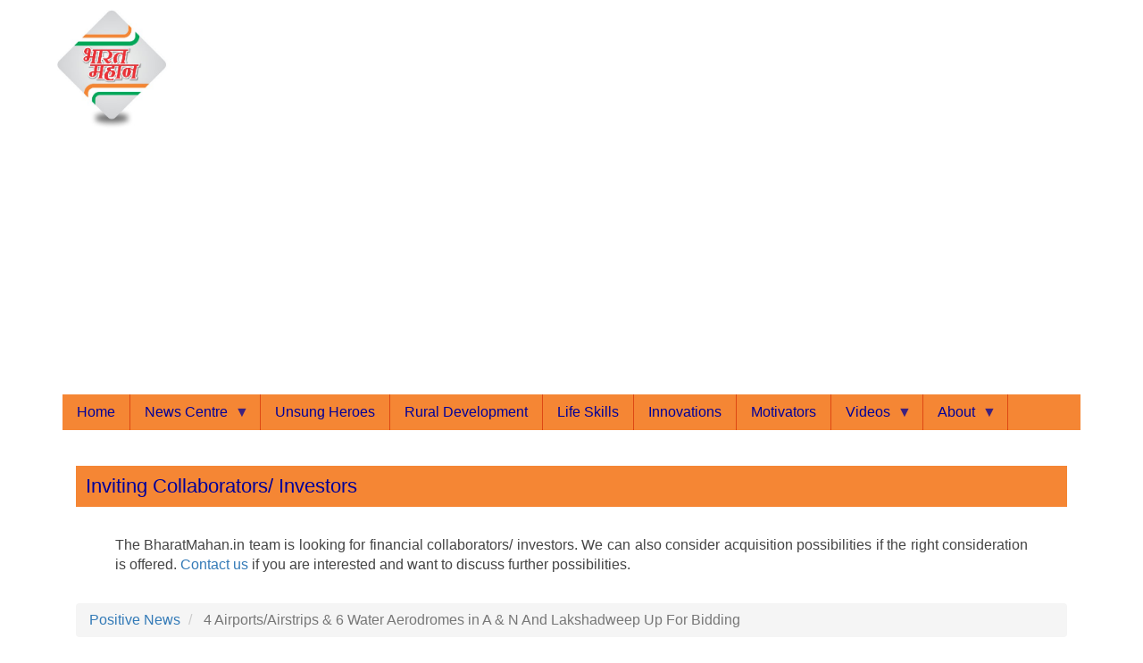

--- FILE ---
content_type: text/html; charset=UTF-8
request_url: https://bharatmahan.in/positive-news/4-airportsairstrips-6-water-aerodromes-n-and-lakshadweep
body_size: 12355
content:
<!DOCTYPE html>
<html  lang="en" dir="ltr" prefix="og: https://ogp.me/ns#">
  <head>
    <meta charset="utf-8" />
<meta name="description" content="With a focus on connectivity of Islands, UDAN 4.0 scheme under the Ministry of Civil Aviation (MoCA) has invited bids for 3 unserved airports/airstrips in Andaman &amp; Nicobar Island and 1 underserved airport/airstrip in Lakshadweep I" />
<meta name="abstract" content="With a focus on connectivity of Islands, UDAN 4.0 scheme under the Ministry of Civil Aviation (MoCA) has invited bids for 3 unserved airports/airstrips in Andaman &amp; Nicobar Island and 1 underserved airport/airstrip in Lakshadweep I" />
<meta name="keywords" content="4 Airports/Airstrips &amp; 6 Water Aerodromes in A &amp; N And Lakshadweep Up For Bidding" />
<link rel="canonical" href="https://bharatmahan.in/positive-news/4-airportsairstrips-6-water-aerodromes-n-and-lakshadweep" />
<meta name="robots" content="index, follow" />
<link rel="image_src" href="https://bharatmahan.in/sites/default/files/newscentre/Lakshdeep.jpg" />
<meta name="generator" content="Drupal" />
<meta name="referrer" content="no-referrer" />
<meta property="og:site_name" content="Bharat Mahan" />
<meta property="og:type" content="article" />
<meta property="og:url" content="https://bharatmahan.in/positive-news/4-airportsairstrips-6-water-aerodromes-n-and-lakshadweep" />
<meta property="og:title" content="4 Airports/Airstrips &amp; 6 Water Aerodromes in A &amp; N And Lakshadweep Up For Bidding" />
<meta property="og:description" content="With a focus on connectivity of Islands, UDAN 4.0 scheme under the Ministry of Civil Aviation (MoCA) has invited bids for 3 unserved airports/airstrips in Andaman &amp; Nicobar Island and 1 underserved airport/airstrip in Lakshadweep I" />
<meta property="og:image" content="https://bharatmahan.in/sites/default/files/newscentre/Lakshdeep.jpg" />
<meta property="og:image:url" content="https://bharatmahan.in/sites/default/files/newscentre/Lakshdeep.jpg" />
<meta property="og:image:width" content="335" />
<meta property="og:image:height" content="326" />
<meta property="article:publisher" content="https://www.facebook.com/bharatmahan2016" />
<meta property="fb:app_id" content="1492363457497127" />
<meta name="twitter:card" content="summary_large_image" />
<meta name="twitter:site" content="@bharatmahan2016" />
<meta name="twitter:description" content="This website gives only positive news gathered from around the country. Here, find news which will lift your mood in the morning and throughout the day. You can also share such news from your area - just write to us on editor@bharatmahan.in" />
<meta name="twitter:title" content="Bharat Mahan" />
<meta name="twitter:image" content="https://bharatmahan.in/sites/default/files/newscentre/Lakshdeep.jpg" />
<meta name="Generator" content="Drupal 10 (https://www.drupal.org)" />
<meta name="MobileOptimized" content="width" />
<meta name="HandheldFriendly" content="true" />
<meta name="viewport" content="width=device-width, initial-scale=1.0" />
<link rel="icon" href="/sites/default/files/favicon_0.ico" type="image/vnd.microsoft.icon" />

    <title>4 Airports/Airstrips &amp; 6 Water Aerodromes in A &amp; N And Lakshadweep Up For Bidding | Mera Bharat Mahan मेरा भारत महान :: Our Mission - Only Positive News</title>
    <link rel="stylesheet" media="all" href="/libraries/drupal-superfish/css/superfish.css?t62bve" />
<link rel="stylesheet" media="all" href="/core/misc/components/progress.module.css?t62bve" />
<link rel="stylesheet" media="all" href="/core/misc/components/ajax-progress.module.css?t62bve" />
<link rel="stylesheet" media="all" href="/core/modules/system/css/components/align.module.css?t62bve" />
<link rel="stylesheet" media="all" href="/core/modules/system/css/components/fieldgroup.module.css?t62bve" />
<link rel="stylesheet" media="all" href="/core/modules/system/css/components/container-inline.module.css?t62bve" />
<link rel="stylesheet" media="all" href="/core/modules/system/css/components/clearfix.module.css?t62bve" />
<link rel="stylesheet" media="all" href="/core/modules/system/css/components/details.module.css?t62bve" />
<link rel="stylesheet" media="all" href="/core/modules/system/css/components/hidden.module.css?t62bve" />
<link rel="stylesheet" media="all" href="/core/modules/system/css/components/item-list.module.css?t62bve" />
<link rel="stylesheet" media="all" href="/core/modules/system/css/components/js.module.css?t62bve" />
<link rel="stylesheet" media="all" href="/core/modules/system/css/components/nowrap.module.css?t62bve" />
<link rel="stylesheet" media="all" href="/core/modules/system/css/components/position-container.module.css?t62bve" />
<link rel="stylesheet" media="all" href="/core/modules/system/css/components/reset-appearance.module.css?t62bve" />
<link rel="stylesheet" media="all" href="/core/modules/system/css/components/resize.module.css?t62bve" />
<link rel="stylesheet" media="all" href="/core/modules/system/css/components/system-status-counter.css?t62bve" />
<link rel="stylesheet" media="all" href="/core/modules/system/css/components/system-status-report-counters.css?t62bve" />
<link rel="stylesheet" media="all" href="/core/modules/system/css/components/system-status-report-general-info.css?t62bve" />
<link rel="stylesheet" media="all" href="/core/modules/system/css/components/tablesort.module.css?t62bve" />
<link rel="stylesheet" media="all" href="/modules/adsense/css/adsense.module.css?t62bve" />
<link rel="stylesheet" media="all" href="/core/modules/views/css/views.module.css?t62bve" />
<link rel="stylesheet" media="all" href="/modules/back_to_top/css/back_to_top.css?t62bve" />
<link rel="stylesheet" media="all" href="/modules/extlink/css/extlink.css?t62bve" />
<link rel="stylesheet" media="all" href="/modules/share_everywhere/css/share_everywhere.css?t62bve" />
<link rel="stylesheet" media="all" href="/libraries/drupal-superfish/style/white/white.css?t62bve" />
<link rel="stylesheet" media="all" href="/modules/webform/modules/webform_bootstrap/css/webform_bootstrap.css?t62bve" />
<link rel="stylesheet" media="all" href="https://cdn.jsdelivr.net/npm/entreprise7pro-bootstrap@3.4.5/dist/css/bootstrap.css" />
<link rel="stylesheet" media="all" href="/themes/bharatmahan/css/style.css?t62bve" />

    <script type="application/json" data-drupal-selector="drupal-settings-json">{"path":{"baseUrl":"\/","pathPrefix":"","currentPath":"node\/3209","currentPathIsAdmin":false,"isFront":false,"currentLanguage":"en"},"pluralDelimiter":"\u0003","suppressDeprecationErrors":true,"gtag":{"tagId":"G-5FQZK78G82","consentMode":false,"otherIds":[],"events":[],"additionalConfigInfo":[]},"ajaxPageState":{"libraries":"[base64]","theme":"bharatmahan","theme_token":null},"ajaxTrustedUrl":{"\/search\/node":true},"back_to_top":{"back_to_top_button_trigger":350,"back_to_top_speed":1200,"back_to_top_prevent_on_mobile":true,"back_to_top_prevent_in_admin":false,"back_to_top_button_type":"image","back_to_top_button_text":"Back to top"},"data":{"extlink":{"extTarget":true,"extTargetAppendNewWindowDisplay":true,"extTargetAppendNewWindowLabel":"(opens in a new window)","extTargetNoOverride":false,"extNofollow":true,"extTitleNoOverride":false,"extNoreferrer":false,"extFollowNoOverride":false,"extClass":"ext","extLabel":"(link is external)","extImgClass":false,"extSubdomains":true,"extExclude":"","extInclude":"","extCssExclude":"","extCssInclude":"","extCssExplicit":"","extAlert":false,"extAlertText":"This link will take you to an external web site. We are not responsible for their content.","extHideIcons":false,"mailtoClass":"0","telClass":"","mailtoLabel":"(link sends email)","telLabel":"(link is a phone number)","extUseFontAwesome":false,"extIconPlacement":"append","extPreventOrphan":false,"extFaLinkClasses":"fa fa-external-link","extFaMailtoClasses":"fa fa-envelope-o","extAdditionalLinkClasses":"","extAdditionalMailtoClasses":"","extAdditionalTelClasses":"","extFaTelClasses":"fa fa-phone","allowedDomains":null,"extExcludeNoreferrer":""}},"bootstrap":{"forms_has_error_value_toggle":1,"modal_animation":1,"modal_backdrop":"true","modal_focus_input":1,"modal_keyboard":1,"modal_select_text":1,"modal_show":1,"modal_size":"","popover_enabled":1,"popover_animation":1,"popover_auto_close":1,"popover_container":"body","popover_content":"","popover_delay":"0","popover_html":0,"popover_placement":"right","popover_selector":"","popover_title":"","popover_trigger":"click","tooltip_enabled":1,"tooltip_animation":1,"tooltip_container":"body","tooltip_delay":"0","tooltip_html":0,"tooltip_placement":"auto left","tooltip_selector":"","tooltip_trigger":"hover"},"views":{"ajax_path":"\/views\/ajax","ajaxViews":{"views_dom_id:a1939610958259dd814bb82b8d640817e0cb0dea223137d7c6d27ccbc43e06c4":{"view_name":"frontpage","view_display_id":"block_7","view_args":"","view_path":"\/node\/1081","view_base_path":"jeevan-kaushal","view_dom_id":"a1939610958259dd814bb82b8d640817e0cb0dea223137d7c6d27ccbc43e06c4","pager_element":0},"views_dom_id:1a513df6ac9b9590face5d259c621bd8fd52eeb00fca2409d7e97fa532dc6f16":{"view_name":"frontpage","view_display_id":"block_6","view_args":"","view_path":"\/node\/1081","view_base_path":"zero-investment-innovations","view_dom_id":"1a513df6ac9b9590face5d259c621bd8fd52eeb00fca2409d7e97fa532dc6f16","pager_element":0}}},"superfish":{"superfish-main":{"id":"superfish-main","sf":{"animation":{"opacity":"show","height":"show"},"speed":"fast","autoArrows":true,"dropShadows":true},"plugins":{"smallscreen":{"cloneParent":0,"mode":"window_width","breakpoint":900,"accordionButton":0},"supposition":true}}},"user":{"uid":0,"permissionsHash":"946baad2d66a5979ffb30b335cc7bcbd86a280d39d9a5e34e9a069fe078499a9"}}</script>
<script src="/core/misc/drupalSettingsLoader.js?v=10.4.8"></script>
<script src="/modules/google_tag/js/gtag.js?t62bve"></script>

  </head>
  <body class="path-node page-node-type-news-centre has-glyphicons">
    <a href="#main-content" class="visually-hidden focusable skip-link">
      Skip to main content
    </a>
    
      <div class="dialog-off-canvas-main-canvas" data-off-canvas-main-canvas>
              <header class="navbar navbar-default container" id="navbar" role="banner">
            <div class="navbar-header">
          <div class="region region-navigation">
          <a class="logo navbar-btn pull-left" href="/" title="Home" rel="home">
      <img src="/sites/default/files/bharat-mahan-logo.jpg" alt="Home" />
    </a>
      
  </div>

                          <button type="button" class="navbar-toggle collapsed" data-toggle="collapse" data-target="#navbar-collapse" aria-expanded="false">
            <span class="sr-only">Toggle navigation</span>
            <span class="icon-bar"></span>
            <span class="icon-bar"></span>
            <span class="icon-bar"></span>
          </button>
              </div>

                    <div id="navbar-collapse" class="navbar-collapse collapse">
            <div class="region region-navigation-collapsible">
    <section id="block-managedad" class="block block-adsense block-adsense-managed-ad-block clearfix">
  
    

      <div class="text-align-center">
  <div class="adsense responsive" >
    <script async src="https://pagead2.googlesyndication.com/pagead/js/adsbygoogle.js?client=ca-pub-8431098043806387"
     crossorigin="anonymous"></script>
<!-- responsive -->
<ins class="adsbygoogle"
     style="display:block"
     data-ad-client="ca-pub-8431098043806387"
     data-ad-slot="8450948752"
     data-ad-format="auto"
     data-full-width-responsive="true"></ins>
<script>
     (adsbygoogle = window.adsbygoogle || []).push({});
</script>
  </div>
</div>

  </section>

<section id="block-mainnavigation" class="block block-superfish block-superfishmain clearfix">
  
    

      
<ul id="superfish-main" class="menu sf-menu sf-main sf-horizontal sf-style-white" role="menu" aria-label="Menu">
  

  
  <li id="main-standardfront-page" class="sf-depth-1 sf-no-children sf-first" role="none">
    
          <a href="/" class="sf-depth-1" role="menuitem">Home</a>
    
    
    
    
      </li>


            
  <li id="main-menu-link-content83b00edc-cbb0-4133-bc20-8712601f17ea" class="sf-depth-1 menuparent" role="none">
    
          <a href="/positive-news" class="sf-depth-1 menuparent" role="menuitem" aria-haspopup="true" aria-expanded="false">News Centre</a>
    
    
    
              <ul role="menu">
      
      

  
  <li id="main-menu-link-content7ca94cdc-1cb6-4104-b04c-9dbe5d3194d4" class="sf-depth-2 sf-no-children sf-first" role="none">
    
          <a href="/education" class="sf-depth-2" role="menuitem">Education</a>
    
    
    
    
      </li>


  
  <li id="main-menu-link-content3c291944-fd9f-4a54-a8ac-acc0693ee602" class="sf-depth-2 sf-no-children" role="none">
    
          <a href="/health" class="sf-depth-2" role="menuitem">Health</a>
    
    
    
    
      </li>


  
  <li id="main-menu-link-content6cbbaa58-e206-4bfd-96db-f7626f4d05a7" class="sf-depth-2 sf-no-children" role="none">
    
          <a href="/financial-management" class="sf-depth-2" role="menuitem">Financial Management</a>
    
    
    
    
      </li>


  
  <li id="main-menu-link-contentc1dd7fc2-defc-484c-9f48-31a47128dd03" class="sf-depth-2 sf-no-children" role="none">
    
          <a href="/technology" class="sf-depth-2" role="menuitem">Technology</a>
    
    
    
    
      </li>


  
  <li id="main-menu-link-content92c5a9bd-d2f7-41b7-9625-ce59efabc8b3" class="sf-depth-2 sf-no-children" role="none">
    
          <a href="/weather" class="sf-depth-2" role="menuitem">Weather</a>
    
    
    
    
      </li>


  
  <li id="main-menu-link-content6daacc96-5df2-4c4f-93bf-6f6050da93b4" class="sf-depth-2 sf-no-children sf-last" role="none">
    
          <a href="/miscellaneous" class="sf-depth-2" role="menuitem">Miscellaneous</a>
    
    
    
    
      </li>



              </ul>
      
    
    
      </li>


  
  <li id="main-menu-link-content2d7de893-e691-4963-980a-46cf32ea0a9d" class="sf-depth-1 sf-no-children" role="none">
    
          <a href="/the-unsung-heroes" class="sf-depth-1" role="menuitem">Unsung Heroes</a>
    
    
    
    
      </li>


  
  <li id="main-menu-link-contentee11c0bf-e485-4408-b793-b1a2aac482e1" class="sf-depth-1 sf-no-children" role="none">
    
          <a href="/gramodaya" class="sf-depth-1" role="menuitem">Rural Development</a>
    
    
    
    
      </li>


  
  <li id="main-menu-link-contenta33d490e-45bc-40f7-8617-286b6ea58d03" class="sf-depth-1 sf-no-children" role="none">
    
          <a href="/jeevan-kaushal" class="sf-depth-1" role="menuitem">Life Skills</a>
    
    
    
    
      </li>


  
  <li id="main-menu-link-content031a1f7b-a0bd-49ce-96f9-34370ea1fb86" class="sf-depth-1 sf-no-children" role="none">
    
          <a href="/zero-investment-innovations" class="sf-depth-1" role="menuitem">Innovations</a>
    
    
    
    
      </li>


  
  <li id="main-menu-link-contentb95fb204-614a-4667-8dfc-a7729bf47f0f" class="sf-depth-1 sf-no-children" role="none">
    
          <a href="/prerna-srotra" class="sf-depth-1" role="menuitem">Motivators</a>
    
    
    
    
      </li>


            
  <li id="main-menu-link-content493c5d77-2338-4d73-b9c9-d4a3b3b098d6" class="sf-depth-1 menuparent" role="none">
    
          <a href="/videos" class="sf-depth-1 menuparent" role="menuitem" aria-haspopup="true" aria-expanded="false">Videos</a>
    
    
    
              <ul role="menu">
      
      

  
  <li id="main-menu-link-contentfd2da63b-f435-4a3d-b407-242b5eaf79cf" class="sf-depth-2 sf-no-children sf-first" role="none">
    
          <a href="/ekal-prayas" class="sf-depth-2" role="menuitem">Ekal</a>
    
    
    
    
      </li>


  
  <li id="main-menu-link-content9f5b0f93-2b86-43ef-a205-cb0d1c6bff85" class="sf-depth-2 sf-no-children" role="none">
    
          <a href="/experimental-learning" class="sf-depth-2" role="menuitem">Experimental Learning</a>
    
    
    
    
      </li>


  
  <li id="main-menu-link-content85d840d8-efed-4e49-9bbe-cacb9a483964" class="sf-depth-2 sf-no-children" role="none">
    
          <a href="/value-education" class="sf-depth-2" role="menuitem">Value Education</a>
    
    
    
    
      </li>


  
  <li id="main-menu-link-content1aa3be3c-22b1-46be-ac9c-3fb834fc9986" class="sf-depth-2 sf-no-children sf-last" role="none">
    
          <a href="/miscellaneous-videos" class="sf-depth-2" role="menuitem">Miscellaneous Videos</a>
    
    
    
    
      </li>



              </ul>
      
    
    
      </li>


            
  <li id="main-menu-link-content4fb5c26d-11c5-44fd-8d20-da2628234bec" class="sf-depth-1 menuparent sf-last" role="none">
    
          <span class="sf-depth-1 menuparent nolink" role="menuitem" aria-haspopup="true" aria-expanded="false">About</span>
    
    
    
              <ul role="menu">
      
      

  
  <li id="main-menu-link-content7a5a46ad-d8a6-49ea-9152-8183112b2728" class="sf-depth-2 sf-no-children sf-first" role="none">
    
          <a href="/our-mission" class="sf-depth-2" role="menuitem">Our Mission</a>
    
    
    
    
      </li>


  
  <li id="main-menu-link-content76584f33-50e4-4607-badd-615ae948b48e" class="sf-depth-2 sf-no-children sf-last" role="none">
    
          <a href="/contact" class="sf-depth-2" role="menuitem">Contact Us</a>
    
    
    
    
      </li>



              </ul>
      
    
    
      </li>


</ul>

  </section>


  </div>

        </div>
                </header>
  
  <div role="main" class="main-container container js-quickedit-main-content">
    <div class="row">

                              <div class="col-sm-12" role="heading">
              <div class="region region-header">
    <section id="block-bharatmahan-invitingcollaboratorsinvestors" class="block block-block-content block-block-content780782b9-ee8a-400e-b399-cb10d52518eb clearfix">
  
      <h2 class="block-title">Inviting Collaborators/ Investors</h2>
    

      
            <div class="field field--name-body field--type-text-with-summary field--label-hidden field--item"><p>The BharatMahan.in team is looking for financial collaborators/ investors. We can also consider acquisition possibilities if the right consideration is offered. <a href="/contact">Contact us</a> if you are interested and want to discuss further possibilities.</p></div>
      
  </section>

    <ol class="breadcrumb">
          <li >
                  <a href="/positive-news">Positive News</a>
              </li>
          <li  class="active">
                  4 Airports/Airstrips &amp; 6 Water Aerodromes in A &amp; N And Lakshadweep Up For Bidding
              </li>
      </ol>

<div data-drupal-messages-fallback class="hidden"></div>
<section id="block-googleautoads" class="block block-block-content block-block-contenta98dd701-6296-4152-843c-ca91a318b89f clearfix">
  
    

      
            <div class="field field--name-body field--type-text-with-summary field--label-hidden field--item"><script async src="//pagead2.googlesyndication.com/pagead/js/adsbygoogle.js"></script>
<script>
     (adsbygoogle = window.adsbygoogle || []).push({
          google_ad_client: "ca-pub-8431098043806387",
          enable_page_level_ads: true
     });
</script></div>
      
  </section>


  </div>

          </div>
              
            
                  <section class="col-sm-9">

                
                                      
                  
                          <a id="main-content"></a>
            <div class="region region-content">
        <h1 class="page-header">
<span>4 Airports/Airstrips &amp; 6 Water Aerodromes in A &amp; N And Lakshadweep Up For Bidding</span>
</h1>

  <article class="news-centre is-promoted full clearfix">

  
    

  <div class="content">
    
      <div class="field field--name-field-news-photo field--type-image field--label-hidden field--items">
              <div class="field--item">    <img loading="eager" srcset="/sites/default/files/styles/max_325x325/public/newscentre/Lakshdeep.jpg?itok=E3raLjn_ 325w, /sites/default/files/styles/max_650x650/public/newscentre/Lakshdeep.jpg?itok=csTO5ADj 335w" sizes="(min-width: 1290px) 1290px, 100vw" width="325" height="316" src="/sites/default/files/styles/max_325x325/public/newscentre/Lakshdeep.jpg?itok=E3raLjn_" alt="" class="img-rounded img-responsive" />


</div>
              <div class="field--item">    <img loading="eager" srcset="/sites/default/files/styles/max_325x325/public/newscentre/Lakshdeep1.jpg?itok=SqNKzSyc 149w, /sites/default/files/styles/large/public/newscentre/Lakshdeep1.jpg?itok=LtPH8qaE 220w, /sites/default/files/styles/max_650x650/public/newscentre/Lakshdeep1.jpg?itok=lFRtfWCi 245w" sizes="(min-width: 1290px) 1290px, 100vw" width="149" height="325" src="/sites/default/files/styles/max_325x325/public/newscentre/Lakshdeep1.jpg?itok=SqNKzSyc" alt="" class="img-rounded img-responsive" />


</div>
          </div>
  
            <div class="field field--name-body field--type-text-with-summary field--label-hidden field--item"><p>With a focus on connectivity of Islands, UDAN 4.0 scheme under the Ministry of Civil Aviation (MoCA) has invited bids for&nbsp;<strong>3 unserved airports/airstrips</strong>&nbsp;<strong>in Andaman &amp; Nicobar Island</strong>&nbsp;and&nbsp;<strong>1 underserved airport/airstrip in Lakshadweep Island</strong>. The ministry has also recognized&nbsp;<strong>4 Water Aerodromes&nbsp;</strong>locations in&nbsp;<strong>Andaman &amp; Nicobar Island and 2 in Lakshadweep Island&nbsp;</strong>that is up for bidding. The efforts are in the direction to provide aerial connectivity to the region. The move will not only boost tourism but will also transform the economic situation of the region. Under the UDAN 4.0 scheme, MoCA is also providing additional Viability Gap Funding (VGF) of around 25% to the airlines.</p>

<p>The route connecting “Cochin – Agatti” is currently operated by Alliance Air. The Ministry of Home Affairs aiming to promote the route Cochin-Agatti-Cochin further, intends more airlines to operate this route. Accordingly, as an exception to the Scheme, the Cochin-Agatti route has been incorporated under the current version of the Scheme to provide additional connectivity to the island region.</p>

<p><strong>Airports available for bidding under UDAN 4.0:</strong></p>

<ul>
	<li><strong>List of Unserved Airports / Airstrips up for bidding</strong>:

	<ul>
		<li>Campbell Bay -&nbsp;<strong>Andaman &amp;Nicobar(UT)</strong></li>
		<li>Car Nicobar -&nbsp;<strong>Andaman &amp;Nicobar(UT)</strong></li>
		<li>Shibpur -&nbsp;<strong>Andaman &amp;Nicobar(UT)</strong></li>
	</ul>
	</li>
	<li><strong>List of Underserved Airports / Airstrips up for bidding</strong>:
	<ul>
		<li>Agatti -&nbsp;<strong>Lakshadweep Island</strong>&nbsp;&nbsp;&nbsp;&nbsp;&nbsp;&nbsp;&nbsp;&nbsp;&nbsp;&nbsp;&nbsp;&nbsp;&nbsp;&nbsp;</li>
	</ul>
	</li>
	<li><strong>List of Water Aerodromes up for bidding:</strong>
	<ul>
		<li>Hutbay -&nbsp;<strong>Andaman &amp; Nicobar-Unserved</strong></li>
		<li>Long Island -&nbsp;<strong>Andaman &amp; Nicobar –Underserved</strong></li>
		<li>Neil Island -&nbsp;<strong>Andaman &amp; Nicobar- Underserved</strong></li>
		<li>Havelock -&nbsp;<strong>Andaman &amp; Nicobar-Underserved</strong></li>
		<li>Minicoy –&nbsp;<strong>Lakshadweep Unserved</strong></li>
		<li>Kavaratti -&nbsp;<strong>Lakshadweep -Unserved</strong></li>
	</ul>
	</li>
</ul>

<p><strong>Other incentives to the airlines:</strong></p>

<ul>
	<li>The UT administration will reimburse the VGF amount on Cochin-Agatti-Cochin route.</li>
	<li>MoCA to bear 90% of VGF and remaining 10% by Andaman &amp; Nicobar Island and Lakshadweep Islands for RCS routes.</li>
	<li>Excise Duty at the rate of 2% only shall be levied on Aviation Turbine Fuel (ATF), drawn by Selected Airline Operators at RCS Airport(s) for RCS Flights, for three (3) years from the date of notification.</li>
	<li>Reduction of VAT to 1% or less on ATF at RCS Concession Airports located within the State for a period of ten (10) years from the date of notification.</li>
	<li>Provision of minimum land, if required, free of cost and free from all encumbrances for development of RCS Concession Airports and also provide multi-modal hinterland connectivity (road, rail, metro, waterways, etc.) as required.</li>
	<li>Provision of security and fire services free of cost at RCS Concession Airports</li>
	<li>Provision of, directly or through appropriate means, electricity, water and other utility services at substantially concessional rates at RCS Concession Airports.</li>
	<li>VGF will be provided for RCS Flights for a period of three (3) years from the date of commencement of RCS Flight operations</li>
	<li>State Governments, at their discretion, may consider extending any additional support (such as marketing support) for promotion of RCS Flights.</li>
</ul>

<p><strong>Concessions offered by the Airport / Water Aerodrome / Helipad operators are as follows:</strong></p>

<ul>
	<li>Airport / Water Aerodrome / Helipad operators shall not levy Landing Charges and Parking Charges or any other charges on RCS Flights including ASF / UDF charges among others.</li>
	<li>Selected Airline Operators shall be allowed to undertake ground handling for their RCS Flights</li>
	<li>AAI shall not levy any Terminal Navigation Landing Charges (TNLC) on RCS Flights.</li>
	<li>Route Navigation and Facilitation Charges (RNFC) will be levied by AAI on a discounted basis @ 42.50% of Normal Rates on RCS Flights.</li>
</ul>

<p>MoCA aims to operationalize 1000 routes and more than 100 airports in the next five years. This would be achieved by focusing on operationalizing routes in Priority Areas. AAI would focus on developing the no-frills airport in the future and routes connecting such airports would be prioritized for the award of VGF. The market would be incentivized to develop short-haul routes only, providing connectivity to nearby airports.</p>
</div>
      
  <div class="field field--name-field-source field--type-string field--label-inline">
    <div class="field--label">News Source</div>
              <div class="field--item">PIB Release</div>
          </div>

      <div class="field field--name-field-category field--type-entity-reference field--label-hidden field--items">
              <div class="field--item"><div>
  
      <h2><a href="/miscellaneous">
            <div class="field field--name-name field--type-string field--label-hidden field--item">Miscellaneous</div>
      </a></h2>
    
  
</div>
</div>
          </div>
  
      <div class="field field--name-field-state-related field--type-entity-reference field--label-hidden field--items">
              <div class="field--item"><div>
  
      <h2><a href="/andaman-and-nicobar-islands">
            <div class="field field--name-name field--type-string field--label-hidden field--item">Andaman and Nicobar Islands</div>
      </a></h2>
    
  
</div>
</div>
          </div>
  <div><ul class="links"><li class="share-everywhere"><div class="se-block se-align-left"  class="se-align-left">
    <div class="block-content">
        <div class="se-container">
      <div id="se-trigger-node3209" class="se-trigger se-disabled">
        <img src="https://bharatmahan.in/modules/share_everywhere/img/share-icon.svg" alt="Share icon">
      </div>
      <div class="se-links-container">
        <ul id="se-links-node3209" class="se-links se-active">
                      <li class="se-link facebook_share"> <a href="https://www.facebook.com/sharer/sharer.php?u=https%3A%2F%2Fbharatmahan.in%2Fpositive-news%2F4-airportsairstrips-6-water-aerodromes-n-and-lakshadweep" target="_blank" rel="noreferrer"><img src="https://bharatmahan.in/modules/share_everywhere/img/facebook-share.svg" title="Share on Facebook" alt="Share on Facebook" />
</a>
 </li>
                      <li class="se-link twitter">  </li>
                      <li class="se-link linkedin"> <a href="https://www.linkedin.com/shareArticle?mini=true&url=https%3A%2F%2Fbharatmahan.in%2Fpositive-news%2F4-airportsairstrips-6-water-aerodromes-n-and-lakshadweep" target="_blank" rel="noreferrer"><img src="https://bharatmahan.in/modules/share_everywhere/img/linkedin.svg" title="Share on LinkedIn" alt="Share on LinkedIn" />
</a>
 </li>
                      <li class="se-link messenger"> <a href="fb-messenger://share/?link=https%3A%2F%2Fbharatmahan.in%2Fpositive-news%2F4-airportsairstrips-6-water-aerodromes-n-and-lakshadweep"><img src="https://bharatmahan.in/modules/share_everywhere/img/messenger.svg" title="Share via Messenger" alt="Share via Messenger" />
</a>
 </li>
                      <li class="se-link viber"> <a href="viber://forward?text=https%3A%2F%2Fbharatmahan.in%2Fpositive-news%2F4-airportsairstrips-6-water-aerodromes-n-and-lakshadweep"><img src="https://bharatmahan.in/modules/share_everywhere/img/viber.svg" title="Share via Viber" alt="Share via Viber" />
</a>
 </li>
                      <li class="se-link whatsapp"> <a href="whatsapp://send?text=https%3A%2F%2Fbharatmahan.in%2Fpositive-news%2F4-airportsairstrips-6-water-aerodromes-n-and-lakshadweep" data-action="share/whatsapp/share"><img src="https://bharatmahan.in/modules/share_everywhere/img/whatsapp.svg" title="Share via WhatsApp" alt="Share via WhatsApp" />
</a>
 </li>
                  </ul>
      </div>
    </div>
  </div>
</div>
</li></ul></div>
<section>
  
  

  
</section>

  </div>
<div class="clear"></div>
      <div class="post-meta"><footer>
      
      <div class="author">
        Posted on 
<span><time datetime="2019-12-10T05:27:06+05:30" title="Tuesday, December 10, 2019 - 05:27">Tue, 12/10/2019 - 05:27</time>
</span>
        
      </div>
    </footer></div>
  
</article><div class="clear"></div>
<section class="views-element-container block block-views block-views-blockcontent-recent-block-2 clearfix" id="block-views-block-content-recent-block-2">
  
      <h2 class="block-title">More from Bharat Mahan</h2>
    

      <div class="form-group"><div class="readthese view view-content-recent view-id-content_recent view-display-id-block_2 js-view-dom-id-789183a9c2620bfd82dae45f1e70dba504680bc387a5b3677625d0da0c974ed9">
  
    
      
      <div class="view-content">
          <div class="views-view-grid horizontal cols-3 clearfix">
            <div class="views-row clearfix row-1">
                  <div class="views-col col-1" style="width: 33.333333333333%;"><div class="views-field views-field-field-news-photo"><div class="field-content">  <a href="/positive-news/pm-interact-pariksha-pe-charcha-2021-7th-april-2021">  <img loading="eager" srcset="/sites/default/files/styles/max_325x325/public/newscentre/PPC_3.jpg?itok=DAmJiTNv 325w, /sites/default/files/styles/large/public/newscentre/PPC_3.jpg?itok=RS1ciRw7 480w, /sites/default/files/styles/max_650x650/public/newscentre/PPC_3.jpg?itok=wPvBo6vv 650w" sizes="(min-width: 1290px) 325px, (min-width: 851px) 25vw, (min-width: 560px) 50vw, 100vw" width="325" height="109" src="/sites/default/files/styles/max_325x325/public/newscentre/PPC_3.jpg?itok=DAmJiTNv" alt="" class="img-rounded img-responsive" />

</a>
</div></div><div class="views-field views-field-title"><span class="field-content"><a href="/positive-news/pm-interact-pariksha-pe-charcha-2021-7th-april-2021" hreflang="en">PM To Interact At &quot;Pariksha Pe Charcha 2021&quot; On 7th April, 2021</a></span></div></div>
                  <div class="views-col col-2" style="width: 33.333333333333%;"><div class="views-field views-field-field-news-photo"><div class="field-content">  <a href="/positive-news/india-restore-26-million-hectares-degraded-land-2030">  <img loading="eager" srcset="/sites/default/files/styles/max_325x325/public/newscentre/PM_0.jpg?itok=N-J0mO0j 325w, /sites/default/files/styles/large/public/newscentre/PM_0.jpg?itok=H_zFAHfF 480w, /sites/default/files/styles/max_650x650/public/newscentre/PM_0.jpg?itok=2qbUJsa1 624w" sizes="(min-width: 1290px) 325px, (min-width: 851px) 25vw, (min-width: 560px) 50vw, 100vw" width="325" height="217" src="/sites/default/files/styles/max_325x325/public/newscentre/PM_0.jpg?itok=N-J0mO0j" alt="" class="img-rounded img-responsive" />

</a>
</div></div><div class="views-field views-field-title"><span class="field-content"><a href="/positive-news/india-restore-26-million-hectares-degraded-land-2030" hreflang="en">India To Restore 26 Million Hectares Of Degraded Land By 2030</a></span></div></div>
                  <div class="views-col col-3" style="width: 33.333333333333%;"><div class="views-field views-field-field-news-photo"><div class="field-content">  <a href="/positive-news/railways-earmark-reserved-accommodation-female-passengers">  <img loading="eager" srcset="/sites/default/files/styles/max_650x650/public/newscentre/Railways_2.jpg?itok=azFvUTpG 225w" sizes="(min-width: 1290px) 325px, (min-width: 851px) 25vw, (min-width: 560px) 50vw, 100vw" width="225" height="225" src="/sites/default/files/styles/max_325x325/public/newscentre/Railways_2.jpg?itok=Ulresbup" alt="" class="img-rounded img-responsive" />

</a>
</div></div><div class="views-field views-field-title"><span class="field-content"><a href="/positive-news/railways-earmark-reserved-accommodation-female-passengers" hreflang="en">Railways To Earmark Reserved Accommodation For Female Passengers</a></span></div></div>
              </div>
          <div class="views-row clearfix row-2">
                  <div class="views-col col-1" style="width: 33.333333333333%;"><div class="views-field views-field-field-news-photo"><div class="field-content">  <a href="/positive-news/fourth-edition-women-transforming-india-awards-launched">  <img loading="eager" srcset="/sites/default/files/styles/max_325x325/public/newscentre/Niti_1.jpg?itok=AChSXgUZ 325w, /sites/default/files/styles/large/public/newscentre/Niti_1.jpg?itok=ituphW2m 480w, /sites/default/files/styles/max_650x650/public/newscentre/Niti_1.jpg?itok=PXLVWvIT 602w" sizes="(min-width: 1290px) 325px, (min-width: 851px) 25vw, (min-width: 560px) 50vw, 100vw" width="325" height="147" src="/sites/default/files/styles/max_325x325/public/newscentre/Niti_1.jpg?itok=AChSXgUZ" alt="" class="img-rounded img-responsive" />

</a>
</div></div><div class="views-field views-field-title"><span class="field-content"><a href="/positive-news/fourth-edition-women-transforming-india-awards-launched" hreflang="en">Fourth Edition of &#039;Women Transforming India&#039; Awards Launched</a></span></div></div>
                  <div class="views-col col-2" style="width: 33.333333333333%;"><div class="views-field views-field-field-news-photo"><div class="field-content">  <a href="/positive-news/launch-new-impactful-immunity-boosting-products-tribes-india">  <img loading="eager" srcset="/sites/default/files/styles/max_325x325/public/newscentre/TribesIndia1.png?itok=7yqC7wTm 325w, /sites/default/files/styles/large/public/newscentre/TribesIndia1.png?itok=rOe0CIa- 480w, /sites/default/files/styles/max_650x650/public/newscentre/TribesIndia1.png?itok=nq9-wW7c 582w" sizes="(min-width: 1290px) 325px, (min-width: 851px) 25vw, (min-width: 560px) 50vw, 100vw" width="325" height="109" src="/sites/default/files/styles/max_325x325/public/newscentre/TribesIndia1.png?itok=7yqC7wTm" alt="" class="img-rounded img-responsive" />

</a>
</div></div><div class="views-field views-field-title"><span class="field-content"><a href="/positive-news/launch-new-impactful-immunity-boosting-products-tribes-india" hreflang="en">Launch Of New, Impactful, Immunity Boosting Products By Tribes India</a></span></div></div>
                  <div class="views-col col-3" style="width: 33.333333333333%;"><div class="views-field views-field-field-news-photo"><div class="field-content">  <a href="/positive-news/holistic-approach-cleanliness-river-ganga">  <img loading="eager" srcset="/sites/default/files/styles/max_325x325/public/newscentre/Ganga_1.jpg?itok=NVVNnsJ5 324w, /sites/default/files/styles/large/public/newscentre/Ganga_1.jpg?itok=VuxWEbOi 479w, /sites/default/files/styles/max_650x650/public/newscentre/Ganga_1.jpg?itok=cxdrQlHi 516w" sizes="(min-width: 1290px) 325px, (min-width: 851px) 25vw, (min-width: 560px) 50vw, 100vw" width="324" height="325" src="/sites/default/files/styles/max_325x325/public/newscentre/Ganga_1.jpg?itok=NVVNnsJ5" alt="" class="img-rounded img-responsive" />

</a>
</div></div><div class="views-field views-field-title"><span class="field-content"><a href="/positive-news/holistic-approach-cleanliness-river-ganga" hreflang="en">A Holistic Approach for Cleanliness of River Ganga</a></span></div></div>
              </div>
      </div>

    </div>
  
          </div>
</div>

  </section>


  </div>

              </section>

                              <aside class="col-sm-3" role="complementary">
              <div class="well well-sm region region-sidebar-second">
    <section id="block-sociallinks" class="block block-block-content block-block-content29ce9af5-e750-453b-b31d-a5d9d9d94095 clearfix">
  
    

      
            <div class="field field--name-body field--type-text-with-summary field--label-hidden field--item"><p style="text-align:center;padding-bottom:15px;"><a href="https://twitter.com/bharatmahan2016" target="_blank"><img alt="Follow Bharat Mahan (India Bole Positive) on Twitter" class="img-responsive" src="/bmpics/bharat-mahan-twitter.gif" style="display:inline;padding-right:5px;max-width:65px;"></a><a href="https://www.facebook.com/bharatmahan2016" target="_blank"><img alt="Follow Bharat Mahan (India Bole Positive) on Facebook" class="img-responsive" src="/bmpics/bharat-mahan-facebook.gif" style="display:inline;padding-right:5px;max-width:65px;"></a><a href="https://www.youtube.com/channel/UCJlZZOPa74dTikv4Jidsv6A" target="_blank"><img alt="Subscribe Youtube channel of Bharat Mahan (India Bole Positive)" class="img-responsive" src="/bmpics/bharat-mahan-youtube.gif" style="display:inline;max-width:65px;"></a></p>
</div>
      
  </section>

<div class="search-block-form block block-search block-search-form-block" data-drupal-selector="search-block-form" id="block-bharatmahan-search" role="search">
  
    
      <form action="/search/node" method="get" id="search-block-form" accept-charset="UTF-8">
  <div class="form-item js-form-item form-type-search js-form-type-search form-item-keys js-form-item-keys form-no-label form-group">
      <label for="edit-keys" class="control-label sr-only">Search</label>
  
  
  <div class="input-group"><input title="Enter the terms you wish to search for." data-drupal-selector="edit-keys" class="form-search form-control" placeholder="Search" type="search" id="edit-keys" name="keys" value="" size="15" maxlength="128" data-toggle="tooltip" /><span class="input-group-btn"><button type="submit" value="Search" class="button js-form-submit form-submit btn-primary btn icon-only"><span class="sr-only">Search</span><span class="icon glyphicon glyphicon-search" aria-hidden="true"></span></button></span></div>

  
  
  </div>
<div class="form-actions form-group js-form-wrapper form-wrapper" data-drupal-selector="edit-actions" id="edit-actions"></div>

</form>

  </div>
<section class="views-element-container block block-views block-views-blockfrontpage-block-6 clearfix" id="block-views-block-frontpage-block-6">
  
      <h2 class="block-title">Zero Investment Innovations</h2>
    

      <div class="form-group"><div class="row view view-frontpage view-id-frontpage view-display-id-block_6 js-view-dom-id-1a513df6ac9b9590face5d259c621bd8fd52eeb00fca2409d7e97fa532dc6f16">
  
    
      
      <div class="view-content">
          <div class="views-view-grid horizontal cols-1 clearfix">
            <div class="views-row clearfix row-1">
                  <div class="views-col col-1" style="width: 100%;"><article class="zero-investment-innovations teaser clearfix">

  
    <div class="post-header">
    <h2 class="post-title">
      <a href="/zero-investment/moralvaluesjharkhandziiei" rel="bookmark">
<span>नैतिक मूल्य</span>
</a>    
    </h2>
</div>
    

  <div class="content">
    
      <div class="field field--name-field-news-photo field--type-image field--label-hidden field--items">
              <div class="field--item">  <a href="/zero-investment/moralvaluesjharkhandziiei">  <img loading="eager" srcset="/sites/default/files/styles/max_325x325/public/ziiei/ziiei-jharkhand-moral-values.jpg?itok=XyirTepi 325w, /sites/default/files/styles/large/public/ziiei/ziiei-jharkhand-moral-values.jpg?itok=V_kB-txy 480w, /sites/default/files/styles/max_650x650/public/ziiei/ziiei-jharkhand-moral-values.jpg?itok=NFFCBbbR 650w" sizes="(min-width: 1290px) 325px, (min-width: 851px) 25vw, (min-width: 560px) 50vw, 100vw" width="325" height="158" src="/sites/default/files/styles/max_325x325/public/ziiei/ziiei-jharkhand-moral-values.jpg?itok=XyirTepi" alt="Moral Values Jharkhand ziiei" class="img-rounded img-responsive" />

</a>
</div>
          </div>
  
            <div class="field field--name-body field--type-text-with-summary field--label-hidden field--item">  अक्सर प्रश्न उठता है कि शिक्षा का उद्देश्य क्या है? क्या शिक्षा का उद्देश्य केवल लिखना, पढ़ना सीखना है, या फिर नौकरी/ व्यवसाय करने के योग्य बनना है, या फिर धन अर्जित करना है? सच्ची और वास्तविक शिक्षा आ उद्देशय इन सभी ध्येयों से कहीं बढ़कर और ऊपर है. शिक्षा हमें अर्जित किए गए ज्ञान का सदुपयोग करना

</div>
      <ul class="links inline list-inline"><li class="node-readmore"><a href="/zero-investment/moralvaluesjharkhandziiei" rel="tag" title="नैतिक मूल्य" hreflang="en">Read more<span class="visually-hidden"> about नैतिक मूल्य</span></a></li></ul>
  </div>
<div class="clear"></div>
      <div class="post-meta"><footer>
      
      <div class="author">
        Posted on 
<span><time datetime="2019-12-08T17:41:30+05:30" title="Sunday, December 8, 2019 - 17:41">Sun, 12/08/2019 - 17:41</time>
</span>
        
      </div>
    </footer></div>
  
</article><div class="clear"></div></div>
              </div>
      </div>

    </div>
  
          <div class="more-link form-group"><a href="/zero-investment-innovations">More Innovations →</a></div>

      </div>
</div>

  </section>

<section id="block-managedad-3" class="block block-adsense block-adsense-managed-ad-block clearfix">
  
    

      <div class="text-align-center">
  <div class="adsense responsive" >
    <script async src="https://pagead2.googlesyndication.com/pagead/js/adsbygoogle.js?client=ca-pub-8431098043806387"
     crossorigin="anonymous"></script>
<!-- responsive -->
<ins class="adsbygoogle"
     style="display:block"
     data-ad-client="ca-pub-8431098043806387"
     data-ad-slot="8311347959"
     data-ad-format="auto"
     data-full-width-responsive="true"></ins>
<script>
     (adsbygoogle = window.adsbygoogle || []).push({});
</script>
  </div>
</div>

  </section>

<section class="views-element-container block block-views block-views-blockfrontpage-block-7 clearfix" id="block-views-block-frontpage-block-7">
  
      <h2 class="block-title">Life Skills</h2>
    

      <div class="form-group"><div class="row view view-frontpage view-id-frontpage view-display-id-block_7 js-view-dom-id-a1939610958259dd814bb82b8d640817e0cb0dea223137d7c6d27ccbc43e06c4">
  
    
      
      <div class="view-content">
          <div class="views-view-grid horizontal cols-1 clearfix">
            <div class="views-row clearfix row-1">
                  <div class="views-col col-1" style="width: 100%;"><article class="jeevan-kaushal is-promoted teaser clearfix">

  
    <div class="post-header">
    <h2 class="post-title">
      <a href="/jeevan-kaushal/education/teachers-are-nation-builders" rel="bookmark">
<span>Teachers Are Nation Builders</span>
</a>    
    </h2>
</div>
    

  <div class="content">
    
      <div class="field field--name-field-news-photo field--type-image field--label-hidden field--items">
              <div class="field--item">  <a href="/jeevan-kaushal/education/teachers-are-nation-builders">  <img loading="eager" srcset="/sites/default/files/styles/max_325x325/public/default_images/bharat-mahan-logo_0.jpg?itok=UFkFQY6Q 325w, /sites/default/files/styles/max_650x650/public/default_images/bharat-mahan-logo_0.jpg?itok=Z57JfW4V 365w" sizes="(min-width: 1290px) 325px, (min-width: 851px) 25vw, (min-width: 560px) 50vw, 100vw" width="325" height="325" src="/sites/default/files/styles/max_325x325/public/default_images/bharat-mahan-logo_0.jpg?itok=UFkFQY6Q" alt="Bharat Mahan" title="Bharat Mahan" class="img-rounded img-responsive" />

</a>
</div>
          </div>
  
            <div class="field field--name-body field--type-text-with-summary field--label-hidden field--item">  On this Teachers Day I salute all our teachers who have been instrumental in making us what we are today. I firmly believe that it is the teachers who are really the makers of future Bharat and future world. By teachers, I do not mean only the teachers at school or institutes of higher learning. The

</div>
      <ul class="links inline list-inline"><li class="node-readmore"><a href="/jeevan-kaushal/education/teachers-are-nation-builders" rel="tag" title="Teachers Are Nation Builders" hreflang="en">Read more<span class="visually-hidden"> about Teachers Are Nation Builders</span></a></li></ul>
  </div>
<div class="clear"></div>
      <div class="post-meta"><footer>
      
      <div class="author">
        Posted on 
<span><time datetime="2020-09-05T14:20:32+05:30" title="Saturday, September 5, 2020 - 14:20">Sat, 09/05/2020 - 14:20</time>
</span>
        
      </div>
    </footer></div>
  
</article><div class="clear"></div></div>
              </div>
      </div>

    </div>
  
          <div class="more-link form-group"><a href="/jeevan-kaushal">More Articles →</a></div>

      </div>
</div>

  </section>

<section id="block-fblike" class="block block-block-content block-block-content402a7960-22d8-4030-843e-f9877df409dc clearfix">
  
    

      
            <div class="field field--name-body field--type-text-with-summary field--label-hidden field--item"><p><iframe allowtransparency="true" frameborder="0" height="500" scrolling="no" src="https://www.facebook.com/plugins/page.php?href=https%3A%2F%2Fwww.facebook.com%2Fbharatmahan2016&amp;tabs=timeline&amp;&amp;width=400&amp;height=450&amp;small_header=false&amp;adapt_container_width=true&amp;hide_cover=false&amp;show_facepile=true&amp;appId=1492363457497127" style="border:none;overflow:hidden" width="100%"></iframe></p>
</div>
      
  </section>

<section id="block-twitterblock" class="block block-twitter-block clearfix">
  
      <h2 class="block-title">Follow us on Twitter</h2>
    

      <a href="https://twitter.com/bharatmahan2016" class="twitter-timeline" data-link-color="#bf3e11" data-height="350" data-chrome="noscrollbar transparent" data-border-color="#cccccc" lang="en" aria-live="polite">Tweets by @bharatmahan2016</a>
  </section>


  </div>

          </aside>
                  </div>
  </div>

      <footer class="footer container" role="contentinfo">
        <div class="region region-footer">
    <section id="block-managedad-2" class="block block-adsense block-adsense-managed-ad-block clearfix">
  
    

      <div class="text-align-center">
  <div class="adsense responsive" >
    <script async src="https://pagead2.googlesyndication.com/pagead/js/adsbygoogle.js?client=ca-pub-8431098043806387"
     crossorigin="anonymous"></script>
<!-- responsive -->
<ins class="adsbygoogle"
     style="display:block"
     data-ad-client="ca-pub-8431098043806387"
     data-ad-slot="5357881551"
     data-ad-format="auto"
     data-full-width-responsive="true"></ins>
<script>
     (adsbygoogle = window.adsbygoogle || []).push({});
</script>
  </div>
</div>

  </section>

<section id="block-contactus" class="block block-block-content block-block-content017fa4c4-3e07-4403-b7be-e1ca4b25ab8b clearfix">
  
    

      
            <div class="field field--name-body field--type-text-with-summary field--label-hidden field--item"><p align="center" style="clear:both;">© BharatMahan - 2016; <a href="/contact">Contact us</a> for any information.<br>Bharat Mahan provides Positive News from across BHARAT that is INDIA<br>This portal is brain child of <strong><a href="https://twitter.com/vijaymaroo" target="_blank">Shri Vijay Maroo</a></strong> and managed by <strong><a href="http://anubhooti.com" target="_blank">Anubhooti Internet</a></strong>.</p></div>
      
  </section>


  </div>

    </footer>
  
  </div>

    
    <script src="/core/assets/vendor/jquery/jquery.min.js?v=3.7.1"></script>
<script src="/core/assets/vendor/underscore/underscore-min.js?v=1.13.7"></script>
<script src="/core/assets/vendor/once/once.min.js?v=1.0.1"></script>
<script src="/core/misc/drupal.js?v=10.4.8"></script>
<script src="/core/misc/drupal.init.js?v=10.4.8"></script>
<script src="/core/assets/vendor/tabbable/index.umd.min.js?v=6.2.0"></script>
<script src="/modules/back_to_top/js/back_to_top.js?v=10.4.8"></script>
<script src="/themes/bootstrap/js/bootstrap-pre-init.js?t62bve"></script>
<script src="https://cdn.jsdelivr.net/npm/entreprise7pro-bootstrap@3.4.5/dist/js/bootstrap.js"></script>
<script src="/themes/bootstrap/js/drupal.bootstrap.js?t62bve"></script>
<script src="/themes/bootstrap/js/attributes.js?t62bve"></script>
<script src="/themes/bootstrap/js/theme.js?t62bve"></script>
<script src="/themes/bootstrap/js/popover.js?t62bve"></script>
<script src="/themes/bootstrap/js/tooltip.js?t62bve"></script>
<script src="/modules/extlink/js/extlink.js?t62bve"></script>
<script src="/core/misc/progress.js?v=10.4.8"></script>
<script src="/themes/bootstrap/js/misc/progress.js?t62bve"></script>
<script src="/core/assets/vendor/loadjs/loadjs.min.js?v=4.3.0"></script>
<script src="/core/misc/debounce.js?v=10.4.8"></script>
<script src="/core/misc/announce.js?v=10.4.8"></script>
<script src="/core/misc/message.js?v=10.4.8"></script>
<script src="/themes/bootstrap/js/misc/message.js?t62bve"></script>
<script src="/core/misc/ajax.js?v=10.4.8"></script>
<script src="/themes/bootstrap/js/misc/ajax.js?t62bve"></script>
<script src="/modules/google_tag/js/gtag.ajax.js?t62bve"></script>
<script src="/modules/superfish/js/superfish.js?v=2.0"></script>
<script src="/libraries/drupal-superfish/superfish.js?t62bve"></script>
<script src="/libraries/drupal-superfish/jquery.hoverIntent.minified.js?t62bve"></script>
<script src="/libraries/drupal-superfish/sfsmallscreen.js?t62bve"></script>
<script src="/libraries/drupal-superfish/supposition.js?t62bve"></script>
<script src="//platform.twitter.com/widgets.js" async></script>
<script src="/core/misc/jquery.form.js?v=4.3.0"></script>
<script src="/core/modules/views/js/base.js?v=10.4.8"></script>
<script src="/core/modules/views/js/ajax_view.js?v=10.4.8"></script>
<script src="/themes/bootstrap/js/modules/views/ajax_view.js?t62bve"></script>
<script src="/modules/webform/js/webform.behaviors.js?v=10.4.8"></script>
<script src="/core/misc/states.js?v=10.4.8"></script>
<script src="/themes/bootstrap/js/misc/states.js?t62bve"></script>
<script src="/modules/webform/js/webform.states.js?v=10.4.8"></script>
<script src="/modules/webform/modules/webform_bootstrap/js/webform_bootstrap.states.js?v=10.4.8"></script>

  <script defer src="https://static.cloudflareinsights.com/beacon.min.js/vcd15cbe7772f49c399c6a5babf22c1241717689176015" integrity="sha512-ZpsOmlRQV6y907TI0dKBHq9Md29nnaEIPlkf84rnaERnq6zvWvPUqr2ft8M1aS28oN72PdrCzSjY4U6VaAw1EQ==" data-cf-beacon='{"version":"2024.11.0","token":"27f6efc4b6a144bd9ed03f7dea5937ea","r":1,"server_timing":{"name":{"cfCacheStatus":true,"cfEdge":true,"cfExtPri":true,"cfL4":true,"cfOrigin":true,"cfSpeedBrain":true},"location_startswith":null}}' crossorigin="anonymous"></script>
</body>
</html>


--- FILE ---
content_type: text/html; charset=utf-8
request_url: https://www.google.com/recaptcha/api2/aframe
body_size: 266
content:
<!DOCTYPE HTML><html><head><meta http-equiv="content-type" content="text/html; charset=UTF-8"></head><body><script nonce="SD0GprXqhzaawS1lpzeiDQ">/** Anti-fraud and anti-abuse applications only. See google.com/recaptcha */ try{var clients={'sodar':'https://pagead2.googlesyndication.com/pagead/sodar?'};window.addEventListener("message",function(a){try{if(a.source===window.parent){var b=JSON.parse(a.data);var c=clients[b['id']];if(c){var d=document.createElement('img');d.src=c+b['params']+'&rc='+(localStorage.getItem("rc::a")?sessionStorage.getItem("rc::b"):"");window.document.body.appendChild(d);sessionStorage.setItem("rc::e",parseInt(sessionStorage.getItem("rc::e")||0)+1);localStorage.setItem("rc::h",'1768642761139');}}}catch(b){}});window.parent.postMessage("_grecaptcha_ready", "*");}catch(b){}</script></body></html>

--- FILE ---
content_type: text/css
request_url: https://bharatmahan.in/themes/bharatmahan/css/style.css?t62bve
body_size: 1800
content:
body {
    color: #444;
    font-size: 16px;
    margin-top: 0px;
    background: #fff none repeat scroll 0 0;
}

body a {
    transition: all 0.1s ease-in-out 0s;
}

.row {
    margin-left: 0;
    margin-right: 0;
}

#navbar {
    background-color: #fff;
    border: none;
    padding: 0;
}

.navbar-default .navbar-collapse, .navbar-default .navbar-form {
    border: none;
}

.navbar-header {
    float: none;
}

.logo img {
    max-width: 150px;
    padding-right:10px;
}

div.adsense {
    width: 100%;
}

.clear {
    clear: both;
}

.page-header {
    margin: 10px 0;
    padding: 3px;
}

h1, .h1 {
    font-size: 150%;
}

h2, .h2 {
    font-size: 140%;
}

h3, .h3 {
    font-size: 130%;
}

h4, .h4 {
    font-size: 115%;
}

.masonry-layout .masonry-item {
    width: 32%;
}

.ingrid {
    width: 31%;
}

article.news-centre, article.jeevan-kaushal, article.zero-investment-innovations, article.videos {
    background: #fff none repeat scroll 0 0;
    border-radius: 3px;
    box-shadow: 0 1px 4px rgba(0, 0, 0, 0.1);
    overflow: hidden;
    position: relative;
    width: 100%;
}

.field--type-entity-reference h2, .field--type-entity-reference .h2 {
    font-size: 80%;
    padding: 5px;
    margin: 0 5px;
    display: inline;
    float: left;
    background-color: #e72510;
}


.field--type-entity-reference a {
    color: #fff;
}

.node-readmore {
    float: right;
    clear: both;
    padding: 5px;
}

.post-header::before {
    -moz-border-bottom-colors: none;
    -moz-border-left-colors: none;
    -moz-border-right-colors: none;
    -moz-border-top-colors: none;
    border-color: #eee transparent transparent;
    border-image: none;
    border-style: solid;
    border-width: 12px;
    bottom: 0;
    content: "";
    display: block;
    left: 10%;
    margin-bottom: -24px;
    position: absolute;
    z-index: 10;
}
.post-header::after {
    -moz-border-bottom-colors: none;
    -moz-border-left-colors: none;
    -moz-border-right-colors: none;
    -moz-border-top-colors: none;
    border-color: #eee transparent transparent;
    border-image: none;
    border-style: solid;
    border-width: 11px;
    bottom: 0;
    content: "";
    display: block;
    left: 10%;
    margin-bottom: -21px;
    margin-left: 1px;
    position: absolute;
    z-index: 11;
}
.post-header {
    border-bottom: 1px solid #eee;
    padding: 0% 5%;
    position: relative;
}


.view-brief-news p {
    font-size: 90%;
}

.field--name-field-news-photo a {
    overflow: hidden;
}

.field--name-field-news-photo a img {
    transition: all 0.3s ease-in-out 0s;
    margin: 0 auto;
}

.field--name-field-news-photo a, .field--name-field-news-photo img, .field--name-field-news-photo iframe {
    display: block;
}
    
.masonry-item .field--name-field-news-photo a, .masonry-item  .field--name-field-news-photo img, .masonry-item  .field--name-field-news-photo iframe, .readthese .img-rounded {
    max-height: 150px;
    min-height: 150px;
    width: 100%;
    overflow: hidden;
}

.field--name-field-news-photo a:hover img {
    opacity: 0.8;
    transform: scale(1.1);
}

.field--name-body, .field--name-body p, .field--name-field-experts-details P, .field--name-field-innovation-collection-by P {
    padding: 1% 2%;
    text-align:justify;
}

.field--name-body ul, .field--name-body ol, .field--name-field-experts-details ul, .field--name-field-experts-details ol, .field--name-field-innovation-collection-by ul, .field--name-field-innovation-collection-by ol {
    padding: 1% 5%;
}

.field--name-field-attachments {
    padding: 10px 0px;
}

article.news-centre .post-meta, article.jeevan-kaushal .post-meta, article.zero-investment-innovations .post-meta, .videos .post-meta, .view-brief-news .post-meta {
    background: #ccc none repeat scroll 0 0;
    font-size: 80%;
    padding: 1.5%;
}

.field--name-field-innovator .field--item {
    padding: 3px;
    background-color: #eaeaea;
    margin: 3px 0;
}

.field--name-field-experts-details h2, .field--name-field-experts-details.h2, .field--name-field-innovation-collection-by h2, .field--name-field-innovation-collection-by .h2 {
    font-size: 110%;
    width: 100%;
}

.field--label-inline .field--items, .field--label-inline .field--label, .field--label-inline > .field--item {
    padding: 0em .5em;
}

.field--name-field-experts-photo .img-responsive {
    clear: left;
    float: left;
    margin: 10px 20px 10px 0;
}

.field.field--name-field-innovator-photo.field--type-image.field--label-hidden.field--items .field--item {
    display: inline-block;
}

.readthese .img-rounded {
    border: 1px solid #0000cc;
    width: 97% !important;
}

.views-col .comment-add {
    display: none;
}

.footer {
    border-top: 1px solid #e5e5e5;
}

.footer p {
    padding: 0px;
    text-align:center;
    font-size: 80%;
}


/* ************ New Homepage Layout Starts Here *************** */


.block-superfishmain {
    background-color: #f58634;
}

.views_slideshow_cycle_teaser_section, .views_slideshow_cycle_slide {
    max-height: 320px !important;
    width: 100% !important;
 }

.mslideshow .view-content {
    border: 1px solid #dd4814;
}

.mslideshowimg .img-responsive,  .mslideshowimg .img-rounded {
    height: 320px;
    width: 100%;
 }

.mslideshow  .views-field-title {
    background-color: #000;
    opacity: 0.8;
    position: absolute;
    bottom: 0;
    width: 100%;
    padding-left: 5px;
}

.mslideshow  .views-field-title a, .mslideshow  .views-field-title a:hover, .mslideshow  .views-field-title a:active, .mslideshow  .views-field-title a:visited {
    color: #fff;
}

.ziblock .masonry-layout .masonry-item, .jkblock .masonry-layout .masonry-item {
    width: 49%;
}

.block-views-blockbrief-news-block-1 .views-col {
    margin: 0.5%;
    width: 23.5% !important;
    border: 1px solid #e1e1e1;
    padding: 2px 6px;
}

.block-views-blockbrief-news-block-1 .views-field-body {
    min-height: 200px;
}

.views-field-field-video-link img {
    width: 100%;
}

/* *************** Menu Nav Bar Style Starts ********************** */

.navbar-collapse {
    background-color: #fff !important;
}

ul.sf-menu.sf-style-white {
    margin: 0px auto;
    padding: 0;
}

ul.sf-menu li {
    border-right: 1px solid #dd4814;
}

ul.sf-menu.sf-style-white a, ul.sf-menu.sf-style-white a:visited, ul.sf-menu.sf-style-white span.nolink {
    text-decoration: none;
    border-bottom: none;
    background:  #f58634;
    color: #000099;
}

ul.sf-menu.sf-style-white li:hover, ul.sf-menu.sf-style-white li.sfHover, ul.sf-menu.sf-style-white a:focus, ul.sf-menu.sf-style-white a:hover, ul.sf-menu.sf-style-white span.nolink:hover {
    background: #000099;
    color: #f58634;
}

ul.sf-menu.sf-style-white a, ul.sf-menu.sf-style-white a:visited, ul.sf-menu.sf-style-white span.nolink {
    color: #000099;
}

.navbar-default .navbar-toggle, .navbar-default .navbar-toggle:hover, .navbar-default .navbar-toggle:focus {
    background-color: #f58634;
    border-color: #000099;
}

.navbar-default .navbar-toggle .icon-bar {
    color: #000099;
}

.navbar-default .navbar-toggle .icon-bar {
    background-color: #000099;
}


div.sf-accordion-toggle.sf-style-white a {
    background-color: #f58634;
    border-color: #000099;
    color: #000099;
}

div.sf-accordion-toggle.sf-style-white a.sf-expanded, ul.sf-menu.sf-style-white.sf-accordion li.sf-expanded {
    background-color: #f58634;
}

/* *************** Menu Nav Bar Style Ends ********************** */

@media screen and (max-width: 900px) and (min-width: 600px) {
.masonry-layout .masonry-item {
    width: 49%;
}

.block-views-blockbrief-news-block-1 .views-col {
    width: 49% !important;
}

.bs-region--top-third .block-title {
    margin-top: 50px;
}

}

@media screen and (max-width: 599px){
.masonry-layout .masonry-item {
    width: 100%;
}

.ziblock .masonry-layout .masonry-item, .jkblock .masonry-layout .masonry-item {
    width: 100%;
}

.block-views-blockbrief-news-block-1 .views-col {
    width: 100% !important;
}


#block-bharatmahan-ourmission {
    padding: 0 4%;
}

.block-views-blockbrief-news-block-1 .views-field-body {
    min-height: auto !important;
}

.bs-region--top-third .block-title {
    margin-top: 75px;
}

.more-link {
    padding: 1% 1% 1% 10px !important;
}
}

.views-field-created {
    padding: 3px 5px;
    background: #ccc;
}


.views-field-created span {
    font-size: 80%;
    width: 100%;
}

.masonry-item .views-field-field-news-photo img {
    max-height: 150px;
    min-height: 150px;
    width: 100%;
    overflow: hidden;
}


.main-container .block-title {
  background-color: #f58634;
  padding: 1%;
  color: #000099;
}

.mslideshow .views-field-title {
    position: relative;
    padding: 7px;
}

.more-link {
  background-color: #009900;
  padding: 1%;
}

.more-link a {
  color: #fff;
}

.view-id-brief_news .views-col {
    margin: 0.5%;
    border: 1px solid #e1e1e1;
    padding: 2px 6px;
}


.table-responsive > .table > tbody > tr > td {
    white-space: normal;
}

/* ************ New Homepage Layout Ends Here *************** */




/* *********** Webform content display layout ************** */


.webform-ajax-form-wrapper {
    padding: 15px;
    margin: 15px;
    border:1px solid #000099;
}

.views-field-webform-submission-value-2 img {
    width: 100%;
}


.views-field-webform-submission-value-2 .field-content {
    text-align: justify;
}

.views-field-webform-submission-value .field-content {
    float: right;
    font-weight: bold;
}

.paccol .views-col {
    padding: 15px;
    border: 1px solid #e3e3e3;
}


.path-webform .region-header .tabs {
    display: none;
} 

/* ********* Webform content display layout ends here ************ */